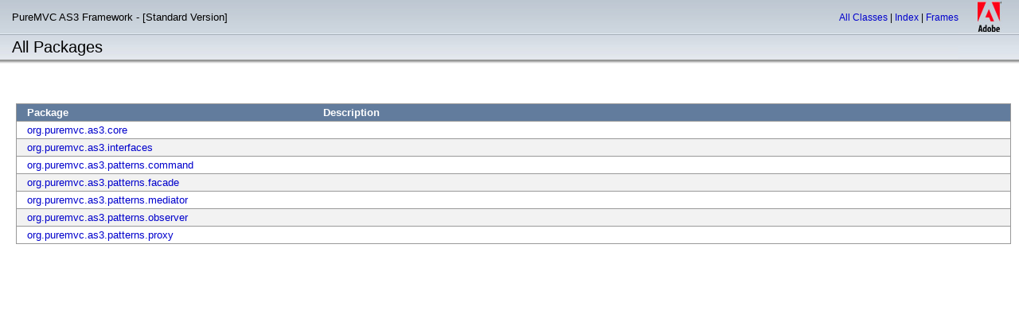

--- FILE ---
content_type: text/html; charset=utf-8
request_url: http://puremvc.org/pages/docs/AS3/standard/framework_asdoc/package-summary.html
body_size: 1189
content:
<!DOCTYPE HTML PUBLIC "-//W3C//DTD HTML 4.01 Transitional//EN" "http://www.w3.org/TR/html4/loose.dtd">
<html>
<head>
<META http-equiv="Content-Type" content="text/html; charset=UTF-8">
<title>All Packages</title>
<link rel="stylesheet" href="style.css" type="text/css" media="screen">
<link rel="stylesheet" href="print.css" type="text/css" media="print">
</head>
<body>
<script type="text/javascript" language="javascript" src="asdoc.js"></script><script type="text/javascript" language="javascript" src="cookies.js"></script><script type="text/javascript" language="javascript">
<!--
				asdocTitle = 'All Packages - API Documentation';
				var baseRef = '';
				window.onload = configPage;
			--></script>
<table style="display:none" id="titleTable" cellspacing="0" cellpadding="0" class="titleTable">
<tr>
<td align="left" class="titleTableTitle">PureMVC AS3 Framework - [Standard Version]</td><td align="right" class="titleTableTopNav"><a onclick="loadClassListFrame('all-classes.html')" href="class-summary.html">All&nbsp;Classes</a>&nbsp;|&nbsp;<a onclick="loadClassListFrame('index-list.html')" href="all-index-A.html">Index</a>&nbsp;|&nbsp;<a href="index.html?package-summary.html&amp;all-classes.html" id="framesLink1">Frames</a><a onclick="parent.location=document.location" href="" style="display:none" id="noFramesLink1">No&nbsp;Frames</a></td><td rowspan="3" align="right" class="titleTableLogo"><img alt="Adobe Logo" title="Adobe Logo" class="logoImage" src="images/logo.jpg"></td>
</tr>
<tr class="titleTableRow2">
<td align="left" id="subTitle" class="titleTableSubTitle">All&nbsp;Packages</td><td align="right" id="subNav" class="titleTableSubNav"></td>
</tr>
<tr class="titleTableRow3">
<td colspan="2">&nbsp;</td>
</tr>
</table>
<script type="text/javascript" language="javascript">
<!--
if (!isEclipse() || window.name != ECLIPSE_FRAME_NAME) {titleBar_setSubTitle("All Packages"); titleBar_setSubNav(false,false,false,false,false,false,false,false,false,false,false,false,false,false);}
--></script>
<div class="MainContent">
<br>
<br>
<table class="summaryTable" cellspacing="0" cellpadding="3">
<tr>
<th>&nbsp;</th><th width="30%">Package</th><th width="70%">Description</th>
</tr>
<tr class="prow1">
<td class="summaryTablePaddingCol">&nbsp;</td><td class="summaryTableSecondCol"><a onclick="javascript:loadClassListFrame('org/puremvc/as3/core/class-list.html');" href="org/puremvc/as3/core/package-detail.html">org.puremvc.as3.core</a></td><td class="summaryTableLastCol">&nbsp;</td>
</tr>
<tr class="prow0">
<td class="summaryTablePaddingCol">&nbsp;</td><td class="summaryTableSecondCol"><a onclick="javascript:loadClassListFrame('org/puremvc/as3/interfaces/class-list.html');" href="org/puremvc/as3/interfaces/package-detail.html">org.puremvc.as3.interfaces</a></td><td class="summaryTableLastCol">&nbsp;</td>
</tr>
<tr class="prow1">
<td class="summaryTablePaddingCol">&nbsp;</td><td class="summaryTableSecondCol"><a onclick="javascript:loadClassListFrame('org/puremvc/as3/patterns/command/class-list.html');" href="org/puremvc/as3/patterns/command/package-detail.html">org.puremvc.as3.patterns.command</a></td><td class="summaryTableLastCol">&nbsp;</td>
</tr>
<tr class="prow0">
<td class="summaryTablePaddingCol">&nbsp;</td><td class="summaryTableSecondCol"><a onclick="javascript:loadClassListFrame('org/puremvc/as3/patterns/facade/class-list.html');" href="org/puremvc/as3/patterns/facade/package-detail.html">org.puremvc.as3.patterns.facade</a></td><td class="summaryTableLastCol">&nbsp;</td>
</tr>
<tr class="prow1">
<td class="summaryTablePaddingCol">&nbsp;</td><td class="summaryTableSecondCol"><a onclick="javascript:loadClassListFrame('org/puremvc/as3/patterns/mediator/class-list.html');" href="org/puremvc/as3/patterns/mediator/package-detail.html">org.puremvc.as3.patterns.mediator</a></td><td class="summaryTableLastCol">&nbsp;</td>
</tr>
<tr class="prow0">
<td class="summaryTablePaddingCol">&nbsp;</td><td class="summaryTableSecondCol"><a onclick="javascript:loadClassListFrame('org/puremvc/as3/patterns/observer/class-list.html');" href="org/puremvc/as3/patterns/observer/package-detail.html">org.puremvc.as3.patterns.observer</a></td><td class="summaryTableLastCol">&nbsp;</td>
</tr>
<tr class="prow1">
<td class="summaryTablePaddingCol">&nbsp;</td><td class="summaryTableSecondCol"><a onclick="javascript:loadClassListFrame('org/puremvc/as3/patterns/proxy/class-list.html');" href="org/puremvc/as3/patterns/proxy/package-detail.html">org.puremvc.as3.patterns.proxy</a></td><td class="summaryTableLastCol">&nbsp;</td>
</tr>
</table>
<p></p>
<center class="copyright">
<footer> 
</footer>
</center>
</div>
</body>
</html>
<!-- -->


--- FILE ---
content_type: text/css; charset=utf-8
request_url: http://puremvc.org/pages/docs/AS3/standard/framework_asdoc/style.css
body_size: 2202
content:
/*
////////////////////////////////////////////////////////////////////////////////
//
//  ADOBE SYSTEMS INCORPORATED
//  Copyright 2005-2007 Adobe Systems Incorporated
//  All Rights Reserved.
//
//  NOTICE: Adobe permits you to use, modify, and distribute this file
//  in accordance with the terms of the license agreement accompanying it.
//
////////////////////////////////////////////////////////////////////////////////
*/

.titleTable {
	width: 100%;
}
.titleTableTitle {
	padding-left: 15px;
	padding-right: 5px;
	font-size: 13px;
	height: 44px;
	background-image: url(images/titleTableTop.jpg);
	background-repeat: repeat-x;
}
.titleTableSearch {
	white-space: nowrap;
	background-image: url(images/titleTableTop.jpg);
	background-repeat: repeat-x;
	padding-right: 10px;
	width: 50%;
}
.searchForm {
	margin-top: 0px;
	margin-bottom: 0px;
}
.titleTableTopNav {
	font-size: 12px;
	background-image: url(images/titleTableTop.jpg);
	background-repeat: repeat-x;
}
.titleTableLogo {
	width: 76px;
	height: 80px;
	vertical-align: top;
}
.titleTableRow2 {
	color: #000000;
	height: 31px;
	background-image: url(images/titleTableMiddle.jpg);
	background-repeat: repeat-x;
}
.titleTableSubTitle {
	font-size: 20px;
	padding-left: 15px;
	padding-right: 5px;
}
.titleTableSubNav {
	white-space: nowrap;
	font-size: 12px;
}
.titleTableRow3 {
	height: 5px;
	background-image: url(images/titleTableBottom.jpg);
	background-repeat: repeat-x;
}
.logoImage {
	width: 76px;
	height: 80px;
}

.classHeaderTable {
	margin-top: 20px;
}
.classHeaderTable td {
	vertical-align: top;
	padding-bottom: 4px;
}
.classHeaderTableLabel {
	font-weight: bold;
	padding-right: 15px;
}
.classSignature {
	text-indent: -20px;
	padding-left: 20px;
}
.inheritanceList {
	text-indent: -20px;
	padding-left: 20px;
}
.inheritArrow {
	width: 15px;
	height: 9px;
}
.mxmlSyntax {
	margin-bottom: -13px;
}
.collapsedImage {
	width: 9px;
	height: 9px;
	border: 0;
}
.expandedImage {
	width: 9px;
	height: 9px;
	border: 0;
}
.classFrameContent {
	margin-right: 5px;
	margin-left: 10px;
	margin-top: 10px;
	margin-bottom: 10px;
}
.classFrameContent td {
	white-space: nowrap;
	padding-right: 5px;
}

.eclipseBody {
	display: none;
}
	
* html {
	overflow-y:scroll;
}

img {
	border:0;
}

.annotation {
	font-size: 20px;
	margin-top: 20px;
}

.label {
	color: #444444;
	font-weight: bold;
}

strong {
	color: #444444;
}

.summarySection {
	margin-left: 20px;
	margin-right: 10px;
}
.summaryTableTitle {
	font-weight: bold;
	font-size: 18px;
	padding-top: 20px;
	padding-bottom: 5px;
}
* .summaryTable {
	margin-top: 10px;
	border: #999999 1px solid;
	width: 100%;
	margin-bottom: 20px;
}
html>body .summaryTable {
	margin-top: 10px;
	border: #999999 1px solid;
	width: 100%;
	margin-bottom: 20px;
	margin-right: 10px;
}
.summaryTable th {
	color: #FFFFFF;
	background-color: #627C9D;
	white-space: nowrap;
}
.summaryTable td {
	border-top: #999999 1px solid;
	vertical-align: top;
}
.summaryTablePaddingCol {
	width: 5px;
}
.summaryTableInheritanceCol {
	width: 14px;
}
.summaryTableSignatureCol {
	padding-right: 10px;
}
.summaryTableOperatorCol {
	padding-left: 10px;
	padding-right: 10px;
	font-weight: bold;
}
.summaryTableStatementCol {
	padding-left: 10px;
	padding-right: 10px;
	font-weight: bold;
	white-space: nowrap;
}
.summarySignature {
	text-indent: -20px;
	padding-left: 20px;
}
.summaryTableOwnerCol {
	padding-right: 10px;
	width: 10px;
}
.summaryTableCol, .summaryTableSecondCol {
}
.signatureLink {
	font-weight: bold;
}
.summaryTableDescription {
	color: #333333;
}
.summaryTableLastCol {
	padding-right: 10px;
}
.inheritedSummaryImage {
	width: 14px;
	height: 14px;
}

.showHideLink {
}
.showHideLinkImage {
	width: 9px;
	height: 9px;
}
.hideInheritedConstant {
	display: none;
}
.showInheritedConstant {
	display: inline;
}
.hideInheritedProtectedConstant {
	display: none;
}
.showInheritedProtectedConstant {
	display: inline;
}
.hideInheritedProperty {
	display: none;
}
.showInheritedProperty {
	display: inline;
}
.hideInheritedProtectedProperty {
	display: none;
}
.showInheritedProtectedProperty {
	display: inline;
}
.hideInheritedMethod {
	display: none;
}
.showInheritedMethod {
	display: inline;
}
.hideInheritedProtectedMethod {
	display: none;
}
.showInheritedProtectedMethod {
	display: inline;
}
.hideInheritedEvent {
	display: none;
}
.showInheritedEvent {
	display: inline;
}
.hideInheritedStyle {
	display: none;
}
.showInheritedStyle {
	display: inline;
}
.hideInheritedEffect {
	display: none;
}
.showInheritedEffect {
	display: inline;
}


.detailSectionHeader {
	color: #434343;
	font-size: 18px;
	padding-left: 10px;
	padding-top: 4px;
	padding-bottom: 4px;
	margin-top: 40px;
	margin-bottom: 3px;
	background-image: url(images/detailSectionHeader.jpg);
	background-repeat: repeat-x;
}
.detailHeader {
	margin-left: 20px;
	margin-top: 10px;
	margin-bottom: 3px;
}
.detailHeaderName {
	font-weight: bold;
	font-size: 16px;
	vertical-align: baseline;
	white-space: nowrap;
}
.detailHeaderType {
	font-size: 12px;
	vertical-align: baseline;
	padding-right: 10px;
	padding-left: 7px;
	white-space: nowrap;
}
.detailHeaderParens {
	font-size: 14px;
	font-weight: bold;
	padding-left: 1px;
	padding-bottom: 2px;
}
.detailHeaderRule {
	background-image: url(images/detailHeaderRule.jpg);
	background-repeat: repeat-x;
	width: 100%;
	background-position: 50%;
}
.detailBody {
	margin-left: 20px;
	margin-right: 15px;
	margin-bottom: 20px;
}
.exampleHeader {
	background-color: #C8D1DF;
	padding-left: 10px;
	padding-top: 3px;
	padding-bottom: 3px;
}

.seeAlso {
	margin-top: -13px;
	padding-left: 20px;
}

/*
#header {
	padding: 0;
	margin: 0;
	border: 2px solid
}
*/

body {
	font-family: Tahoma, Verdana, Arial, Helvetica, sans-serif;
	color: #000000;
	background-color:#FFFFFF;
	margin: 0px;
	padding: 0px;
}

body, td, th {
	font-size: 13px;
}

.MainContent {
	margin-left: 20px;
	margin-right: 10px;
	margin-bottom: 10px;
}

code {
	font-family: "Lucida Console", "Courier New", Courier, monospace; 
	font-size: 12px;
}
pre {
	font-family: "Lucida Console", "Courier New", Courier, monospace; 
	font-size: 12px;
}

th	{
	text-align: left;
	font-weight: bold;
	vertical-align: bottom;
}

table {
	background-color: white;
}

table.withBorder {
	border-color: #BBBBBB;
	border-width: 1px;
	border-style: solid;
}

.innertable {
	border-collapse: collapse; /* to eliminate the default table cellspacing=2 */
}

.innertable th {
	border: 1px solid #000000;
	background:#DDDDDD;
	padding: 2px 3px 2px 3px;
}

.innertable td {
	border: 1px solid #000000;
	padding: 2px 3px 2px 3px;
}

.paramSpacer {
	font-size: 5px;
}

/* Custom Classes */
.row0 {
	background-color: #F2F2F2;
}

.row1 {
	background-color: #FFFFFF;
}

.prow0 {
	background-color: #F2F2F2;
}

.prow1 {
	background-color: #FFFFFF;
}

.idxrow {
	padding-top: 5px;
}

.SummaryTableHeader {
    background-color: #CCCCCC;
}

.InheritedTableHeader {
    background-color: #EEEEEE;
}

.PackageTableHeader {
    background-color: #EEEEEE;
}


/* Links */
a:link {
	color: #0000CC;
	text-decoration: none;
}

a:visited {
    color: #0000CC;
	text-decoration: none;
}

a:hover {
	text-decoration: underline;
	color: #0000CC;
}

a:active {
	text-decoration: none;
	color: #CC0000;
}

/* Headings */
h1, h2, h3, h4, h5, h6	{
	font-family: "Trebuchet MS", "Bitstream Vera Sans", verdana, lucida, arial, helvetica, sans-serif;
	font-weight: bold;
	margin-top: 3px;
	margin-bottom: 3px;
	letter-spacing: 1px;
	width: 90%;
}

h1 {
	font-size: 18px;
}

h2 {
	font-size: 16px;
}

h3 {
	font-size: 14px;
}

h4 {
	font-size: 12px;
	color: #666666;
}

h5 {
	font-size: 11px;
}
.copyright {
   margin-top: 30px;
   color: #777777;
   font-size: 10px;
   padding-bottom: 5px;
}
.inheritanceList {
	line-height: 19px;
}
.private {
    color: #999999;
}
.flashonly {
    display:none;
    color: #000000;
}
.flexonly {
    color: #000000;
}
.flashOnlyX {
	display:none;
	color: #00CCFF;
}
.hide {
	display:none;
}
.feedbackLink {
/*	display:none;  */
}

/* IE */
* html .listing {
   width: 93%;
   padding-left: 6%;
   padding-right: 5px;
   padding-top: 5px;
   padding-bottom: 5px;
   overflow-x: auto;	
   background-color: #F2F2F2;
   margin-bottom: 10px;
   margin-top: 10px;
   font-family: "Lucida Console", "Courier New", Courier, monospace;
   font-size: 12px;
}

/* Firefox, Netscape */
html>body .listing pre
{
   overflow: auto;
   padding-left: 40px;
   padding-right: 5px;
   padding-top: 5px;
   padding-bottom: 5px;
   background-color: #F2F2F2;
   margin-top: 10px;
   margin-bottom: 10px;
   font-family: "Lucida Console", "Courier New", Courier, monospace;
   font-size: 12px;
}   

.listingIcons
{
	padding: 0px;
	margin-top: 10px;
	height: 15px;
}  

.pageTop
{
	height:10px;
}

--- FILE ---
content_type: text/css; charset=utf-8
request_url: http://puremvc.org/pages/docs/AS3/standard/framework_asdoc/print.css
body_size: 837
content:
/*
////////////////////////////////////////////////////////////////////////////////
//
//  ADOBE SYSTEMS INCORPORATED
//  Copyright 2005-2007 Adobe Systems Incorporated
//  All Rights Reserved.
//
//  NOTICE: Adobe permits you to use, modify, and distribute this file
//  in accordance with the terms of the license agreement accompanying it.
//
////////////////////////////////////////////////////////////////////////////////
*/

body {
  color: #000000;
  background: #ffffff;
  font-family: "Times New Roman", Times, serif;
  font-size: 12pt;
}
a {
  text-decoration: none;
  color: #000000;
}
pre {
  white-space: -moz-pre-wrap; /* Mozilla */
  white-space: -pre-wrap;     /* Opera 4-6 */
  white-space: -o-pre-wrap;   /* Opera 7 */
  word-wrap: break-word;      /* IE */
}
.titleTableTopNav, .titleTableSubNav, .logoImage {
  display: none;
}
.packageFrame {
  display: none;
}
.titleTableSubTitle {
  font-weight: bold;
}
.classHeaderTableLabel {
	padding-right: 10px;
	vertical-align: top;
}
.showHideLinks {
  display: none;
}
html>body code {
  font-size: 10pt;
}
.summaryTableTitle, .detailSectionHeader {
  font-size: 14pt;
  font-weight: bold;
  padding-top: 15px;
  padding-bottom: 5px;
}
.summaryTable {
  border: 1px solid #000000;
  border-collapse: collapse;
  width: 100%;
}
.summaryTableDescription {
  padding-bottom: 20px;
}
.summaryTableSignatureCol, .summaryTableOwnerCol, .summaryTableLastCol, .summaryTableCol {
  border: 1px solid #000000;
}
.summaryTablePaddingCol {
  border: 1px solid #000000;
  border-right: 0px;
}
.summaryTableInheritanceCol, .summaryTableOperatorCol, .summaryTableStatementCol, .summaryTableSecondCol {
  border: 1px solid #000000;
  border-left: 0px;
}
.summaryTableLastCol {
  vertical-align: top;
}
.detailHeader {
  font-size: 13pt;
  padding-top: 100px;
}
.detailHeaderName {
  font-weight: bold;
}
.detailHeaderType {
  padding-left: 5px;
}
.detailHeaderRule {
  background: #FF0000;
}
.seeAlso {
  padding-bottom: 20px;
  margin-top: -20px;
}
.innertable {
  border-collapse: collapse;
}
.innertable td,.innertable th {
  border: 1px solid #000000;
  padding-left: 5px;
  padding-right: 5px;
}
.listing {
  font-size: 10pt;
}
.feedbackLink {
  display: none;
}
.copyright {
  font-size: 10pt;
}

--- FILE ---
content_type: application/javascript; charset=utf-8
request_url: http://puremvc.org/pages/docs/AS3/standard/framework_asdoc/cookies.js
body_size: 947
content:
////////////////////////////////////////////////////////////////////////////////
//
//  ADOBE SYSTEMS INCORPORATED
//  Copyright 2006-2007 Adobe Systems Incorporated
//  All Rights Reserved.
//
//  NOTICE: Adobe permits you to use, modify, and distribute this file
//  in accordance with the terms of the license agreement accompanying it.
//
////////////////////////////////////////////////////////////////////////////////

/**
 * Read the JavaScript cookies tutorial at:
 *   http://www.netspade.com/articles/javascript/cookies.xml
 */

/**
 * Sets a Cookie with the given name and value.
 *
 * name       Name of the cookie
 * value      Value of the cookie
 * [expires]  Expiration date of the cookie (default: end of current session)
 * [path]     Path where the cookie is valid (default: path of calling document)
 * [domain]   Domain where the cookie is valid
 *              (default: domain of calling document)
 * [secure]   Boolean value indicating if the cookie transmission requires a
 *              secure transmission
 */
function setCookie(name, value, expires, path, domain, secure)
{
    document.cookie= name + "=" + escape(value) +
        ((expires) ? "; expires=" + expires.toGMTString() : "") +
        ((path) ? "; path=" + path : "") +
        ((domain) ? "; domain=" + domain : "") +
        ((secure) ? "; secure" : "");
}

/**
 * Gets the value of the specified cookie.
 *
 * name  Name of the desired cookie.
 *
 * Returns a string containing value of specified cookie,
 *   or null if cookie does not exist.
 */
function getCookie(name)
{
    var dc = document.cookie;
    var prefix = name + "=";
    var begin = dc.indexOf("; " + prefix);
    if (begin == -1)
    {
        begin = dc.indexOf(prefix);
        if (begin != 0) return null;
    }
    else
    {
        begin += 2;
    }
    var end = document.cookie.indexOf(";", begin);
    if (end == -1)
    {
        end = dc.length;
    }
    return unescape(dc.substring(begin + prefix.length, end));
}

/**
 * Deletes the specified cookie.
 *
 * name      name of the cookie
 * [path]    path of the cookie (must be same as path used to create cookie)
 * [domain]  domain of the cookie (must be same as domain used to create cookie)
 */
function deleteCookie(name, path, domain)
{
    if (getCookie(name))
    {
        document.cookie = name + "=" + 
            ((path) ? "; path=" + path : "") +
            ((domain) ? "; domain=" + domain : "") +
            "; expires=Thu, 01-Jan-70 00:00:01 GMT";
    }
}


--- FILE ---
content_type: application/javascript; charset=utf-8
request_url: http://puremvc.org/pages/docs/AS3/standard/framework_asdoc/asdoc.js
body_size: 2446
content:
////////////////////////////////////////////////////////////////////////////////
//
//  ADOBE SYSTEMS INCORPORATED
//  Copyright 2006-2007 Adobe Systems Incorporated
//  All Rights Reserved.
//
//  NOTICE: Adobe permits you to use, modify, and distribute this file
//  in accordance with the terms of the license agreement accompanying it.
//
////////////////////////////////////////////////////////////////////////////////

var ECLIPSE_FRAME_NAME = "ContentViewFrame";
var eclipseBuild = false;
var liveDocsBaseUrl = "http://livedocs.macromedia.com/flex/2/langref/";

function findObject(objId) {
	if (document.getElementById)
		return document.getElementById(objId);

	if (document.all)
		return document.all[objId];
}

function isEclipse() {
	return eclipseBuild;
//	return (window.name == ECLIPSE_FRAME_NAME) || (parent.name == ECLIPSE_FRAME_NAME) || (parent.parent.name == ECLIPSE_FRAME_NAME);
}

function configPage() {
	if (isEclipse()) {
		if (window.name != "classFrame")
		{
			var localRef = window.location.href.indexOf('?') != -1 ? window.location.href.substring(0, window.location.href.indexOf('?')) : window.location.href;
			localRef = localRef.substring(localRef.indexOf("langref/") + 8);
			if (window.location.search != "")
				localRef += ("#" + window.location.search.substring(1));

			window.location.replace(baseRef + "index.html?" + localRef);
			return;
		}
		else
		{
			setStyle(".eclipseBody", "display", "block");
//			var isIE  = (navigator.appVersion.indexOf("MSIE") != -1) ? true : false;
//			if (isIE == false && window.location.hash != "")
			if (window.location.hash != "")
				window.location.hash=window.location.hash.substring(1);
		}
	}
	else if (window == top) { // no frames
		findObject("titleTable").style.display = "";
	}
	else { // frames
		findObject("titleTable").style.display = "none";
	}
	showTitle(asdocTitle);
}

function loadFrames(classFrameURL, classListFrameURL) {
	var classListFrame = findObject("classListFrame");
	if(classListFrame != null && classListFrameContent!='')
		classListFrame.document.location.href=classListFrameContent;
 
	if (isEclipse()) {
		var contentViewFrame = findObject(ECLIPSE_FRAME_NAME);
		if (contentViewFrame != null && classFrameURL != '')
			contentViewFrame.document.location.href=classFrameURL;
	}
	else {
		var classFrame = findObject("classFrame");
		if(classFrame != null && classFrameContent!='')
			classFrame.document.location.href=classFrameContent;
	}
}

function showTitle(title) {
	if (!isEclipse())
		top.document.title = title;
}

function loadClassListFrame(classListFrameURL) {
	if (parent.frames["classListFrame"] != null) {
		parent.frames["classListFrame"].location = classListFrameURL;
	}
	else if (parent.frames["packageFrame"] != null) {
		if (parent.frames["packageFrame"].frames["classListFrame"] != null) {
			parent.frames["packageFrame"].frames["classListFrame"].location = classListFrameURL;
		}
	}
}

function gotoLiveDocs(primaryURL, secondaryURL) {
	var url = liveDocsBaseUrl + "index.html?" + primaryURL;
	if (secondaryURL != null && secondaryURL != "")
		url += ("&" + secondaryURL);
	window.open(url, "mm_livedocs", "menubar=1,toolbar=1,status=1,scrollbars=1");
}

function findTitleTableObject(id)
{
	if (isEclipse())
		return parent.titlebar.document.getElementById(id);
	else if (top.titlebar)
		return top.titlebar.document.getElementById(id);
	else
		return document.getElementById(id);
}

function titleBar_setSubTitle(title)
{
	if (isEclipse() || top.titlebar)
		findTitleTableObject("subTitle").childNodes.item(0).data = title;
}

function titleBar_setSubNav(showConstants,showProperties,showStyles,showEffects,showEvents,showConstructor,showMethods,showExamples,
				showPackageConstants,showPackageProperties,showPackageFunctions,showInterfaces,showClasses,showPackageUse)
{
	if (isEclipse() || top.titlebar)
	{
		findTitleTableObject("propertiesLink").style.display = showProperties ? "inline" : "none";
		findTitleTableObject("propertiesBar").style.display = (showProperties && (showPackageProperties || showConstructor || showMethods || showPackageFunctions || showEvents || showStyles || showEffects || showConstants || showPackageConstants || showInterfaces || showClasses || showPackageUse || showExamples)) ? "inline" : "none";

		findTitleTableObject("packagePropertiesLink").style.display = showPackageProperties ? "inline" : "none";
		findTitleTableObject("packagePropertiesBar").style.display = (showPackageProperties && (showConstructor || showMethods || showPackageFunctions || showEvents || showStyles || showConstants || showEffects || showPackageConstants || showInterfaces || showClasses || showPackageUse || showExamples)) ? "inline" : "none";

		findTitleTableObject("constructorLink").style.display = showConstructor ? "inline" : "none";
		findTitleTableObject("constructorBar").style.display = (showConstructor && (showMethods || showPackageFunctions || showEvents || showStyles || showEffects || showConstants || showPackageConstants || showInterfaces || showClasses || showPackageUse || showExamples)) ? "inline" : "none";

		findTitleTableObject("methodsLink").style.display = showMethods ? "inline" : "none";
		findTitleTableObject("methodsBar").style.display = (showMethods && (showPackageFunctions || showEvents || showStyles || showEffects || showConstants || showPackageConstants || showInterfaces || showClasses || showPackageUse || showExamples)) ? "inline" : "none";

		findTitleTableObject("packageFunctionsLink").style.display = showPackageFunctions ? "inline" : "none";
		findTitleTableObject("packageFunctionsBar").style.display = (showPackageFunctions && (showEvents || showStyles || showEffects || showConstants || showPackageConstants || showInterfaces || showClasses || showPackageUse || showExamples)) ? "inline" : "none";

		findTitleTableObject("eventsLink").style.display = showEvents ? "inline" : "none";
		findTitleTableObject("eventsBar").style.display = (showEvents && (showStyles || showEffects || showConstants || showPackageConstants || showInterfaces || showClasses || showPackageUse || showExamples)) ? "inline" : "none";

		findTitleTableObject("stylesLink").style.display = showStyles ? "inline" : "none";
		findTitleTableObject("stylesBar").style.display = (showStyles && (showEffects || showConstants || showPackageConstants || showInterfaces || showClasses || showPackageUse || showExamples)) ? "inline" : "none";

		findTitleTableObject("effectsLink").style.display = showEffects ? "inline" : "none";
		findTitleTableObject("effectsBar").style.display = (showEffects && (showConstants || showPackageConstants || showInterfaces || showClasses || showPackageUse || showExamples)) ? "inline" : "none";

		findTitleTableObject("constantsLink").style.display = showConstants ? "inline" : "none";
		findTitleTableObject("constantsBar").style.display = (showConstants && (showPackageConstants || showInterfaces || showClasses || showPackageUse || showExamples)) ? "inline" : "none";

		findTitleTableObject("packageConstantsLink").style.display = showPackageConstants ? "inline" : "none";
		findTitleTableObject("packageConstantsBar").style.display = (showPackageConstants && (showInterfaces || showClasses || showPackageUse || showExamples)) ? "inline" : "none";

		findTitleTableObject("interfacesLink").style.display = showInterfaces ? "inline" : "none";
		findTitleTableObject("interfacesBar").style.display = (showInterfaces && (showClasses || showPackageUse || showExamples)) ? "inline" : "none";

		findTitleTableObject("classesLink").style.display = showClasses ? "inline" : "none";
		findTitleTableObject("classesBar").style.display = (showClasses && (showPackageUse || showExamples)) ? "inline" : "none";

		findTitleTableObject("packageUseLink").style.display = showPackageUse ? "inline" : "none";
		findTitleTableObject("packageUseBar").style.display = (showPackageUse && showExamples) ? "inline" : "none";

		findTitleTableObject("examplesLink").style.display = showExamples ? "inline" : "none";
	}
}

function titleBar_gotoClassFrameAnchor(anchor)
{
	if (isEclipse())
		parent.classFrame.location = parent.classFrame.location.toString().split('#')[0] + "#" + anchor;
	else
		top.classFrame.location = top.classFrame.location.toString().split('#')[0] + "#" + anchor;
}

function setMXMLOnly() 
{
	if (getCookie("showMXML") == "false")
	{
		toggleMXMLOnly();
	}
}
function toggleMXMLOnly() 
{
	var mxmlDiv = findObject("mxmlSyntax");
	var mxmlShowLink = findObject("showMxmlLink");
	var mxmlHideLink = findObject("hideMxmlLink");
	if (mxmlDiv && mxmlShowLink && mxmlHideLink)
	{
		if (mxmlDiv.style.display == "none")
		{
			mxmlDiv.style.display = "block";
			mxmlShowLink.style.display = "none";
			mxmlHideLink.style.display = "inline";
			setCookie("showMXML","true", new Date(3000,1,1,1,1), "/", document.location.domain);
		}
		else
		{
			mxmlDiv.style.display = "none";
			mxmlShowLink.style.display = "inline";
			mxmlHideLink.style.display = "none";
			setCookie("showMXML","false", new Date(3000,1,1,1,1), "/", document.location.domain);
		}
	}
}

function showHideInherited()
{	
	setInheritedVisible(getCookie("showInheritedConstant") == "true", "Constant");
	setInheritedVisible(getCookie("showInheritedProtectedConstant") == "true", "ProtectedConstant");
	setInheritedVisible(getCookie("showInheritedProperty") == "true", "Property");
	setInheritedVisible(getCookie("showInheritedProtectedProperty") == "true", "ProtectedProperty");
	setInheritedVisible(getCookie("showInheritedMethod") == "true", "Method");
	setInheritedVisible(getCookie("showInheritedProtectedMethod") == "true", "ProtectedMethod");
	setInheritedVisible(getCookie("showInheritedEvent") == "true", "Event");
	setInheritedVisible(getCookie("showInheritedStyle") == "true", "Style");
	setInheritedVisible(getCookie("showInheritedEffect") == "true", "Effect");
}
function setInheritedVisible(show, selectorText)
{
	if (document.styleSheets[0].cssRules != undefined)
	{
		var rules = document.styleSheets[0].cssRules;
		for (var i = 0; i < rules.length; i++)
		{
			if (rules[i].selectorText == ".hideInherited" + selectorText)
				rules[i].style.display = show ? "" : "none";
				
			if (rules[i].selectorText == ".showInherited" + selectorText)
				rules[i].style.display = show ? "none" : "";
		}
	}
	else
	{
		document.styleSheets[0].addRule(".hideInherited" + selectorText, show ? "display:inline" : "display:none");
		document.styleSheets[0].addRule(".showInherited" + selectorText, show ? "display:none" : "display:inline");
	}
	setCookie("showInherited" + selectorText, show ? "true" : "false", new Date(3000,1,1,1,1), "/", document.location.domain);
	setRowColors(show, selectorText);
}

function setRowColors(show, selectorText)
{
	var rowColor = "#F2F2F2";
	var table = findObject("summaryTable" + selectorText);
	if (table != null)
	{
		var rowNum = 0;
		for (var i = 1; i < table.rows.length; i++)
		{
			if (table.rows[i].className.indexOf("hideInherited") == -1 || show)
			{
				rowNum++;
				table.rows[i].bgColor = (rowNum % 2 == 0) ? rowColor : "#FFFFFF";
			}			
		}
	}
}

function setStyle(selectorText, styleName, newValue)
{
	if (document.styleSheets[0].cssRules != undefined)
	{
		var rules = document.styleSheets[0].cssRules;
		for (var i = 0; i < rules.length; i++)
		{
			if (rules[i].selectorText == selectorText)
			{
				rules[i].style[styleName] = newValue;
				break;
			}
		}
	}
	else
	{
		document.styleSheets[0].addRule(selectorText, styleName + ":" + newValue);
	}
}